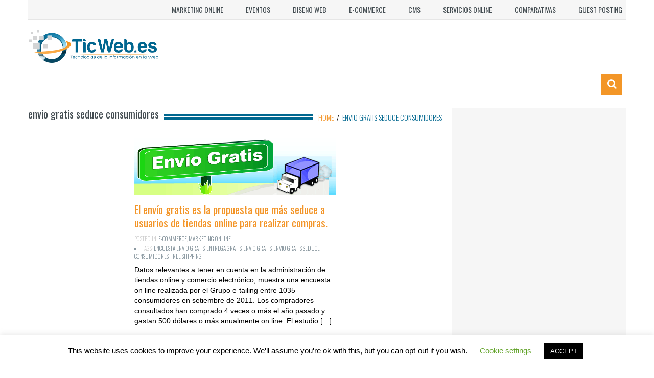

--- FILE ---
content_type: text/html; charset=UTF-8
request_url: https://www.ticweb.es/relacionado/envio-gratis-seduce-consumidores/
body_size: 12275
content:
<!DOCTYPE html>
<html lang="en-US">
    <head>
        <meta charset="utf-8">
		<!-- Google Tag Manager -->
<script>(function(w,d,s,l,i){w[l]=w[l]||[];w[l].push({'gtm.start':
new Date().getTime(),event:'gtm.js'});var f=d.getElementsByTagName(s)[0],
j=d.createElement(s),dl=l!='dataLayer'?'&l='+l:'';j.async=true;j.src=
'https://www.googletagmanager.com/gtm.js?id='+i+dl;f.parentNode.insertBefore(j,f);
})(window,document,'script','dataLayer','GTM-5DK89BW');</script>
<!-- End Google Tag Manager -->
		
        <meta name="viewport" content="width=device-width, initial-scale=1.0">
        <title>envio gratis seduce consumidores Archives - TIC&#039;s en la Web</title>
        <link rel="profile" href="https://gmpg.org/xfn/11">           
        <link rel="pingback" href="https://www.ticweb.es/xmlrpc.php">

               
            <link rel="shortcut icon" type="image/x-icon"  href="https://www.ticweb.es/wp-content/uploads/2017/10/TicWeb-786.png">
        
        
        
        
        
        <meta name='robots' content='index, follow, max-image-preview:large, max-snippet:-1, max-video-preview:-1' />

	<!-- This site is optimized with the Yoast SEO plugin v26.8 - https://yoast.com/product/yoast-seo-wordpress/ -->
	<link rel="canonical" href="https://www.ticweb.es/relacionado/envio-gratis-seduce-consumidores/" />
	<meta property="og:locale" content="en_US" />
	<meta property="og:type" content="article" />
	<meta property="og:title" content="envio gratis seduce consumidores Archives - TIC&#039;s en la Web" />
	<meta property="og:url" content="https://www.ticweb.es/relacionado/envio-gratis-seduce-consumidores/" />
	<meta property="og:site_name" content="TIC&#039;s en la Web" />
	<meta name="twitter:card" content="summary_large_image" />
	<script type="application/ld+json" class="yoast-schema-graph">{"@context":"https://schema.org","@graph":[{"@type":"CollectionPage","@id":"https://www.ticweb.es/relacionado/envio-gratis-seduce-consumidores/","url":"https://www.ticweb.es/relacionado/envio-gratis-seduce-consumidores/","name":"envio gratis seduce consumidores Archives - TIC&#039;s en la Web","isPartOf":{"@id":"https://www.ticweb.es/#website"},"primaryImageOfPage":{"@id":"https://www.ticweb.es/relacionado/envio-gratis-seduce-consumidores/#primaryimage"},"image":{"@id":"https://www.ticweb.es/relacionado/envio-gratis-seduce-consumidores/#primaryimage"},"thumbnailUrl":"https://www.ticweb.es/wp-content/uploads/2011/11/enviogratis.gif","breadcrumb":{"@id":"https://www.ticweb.es/relacionado/envio-gratis-seduce-consumidores/#breadcrumb"},"inLanguage":"en-US"},{"@type":"ImageObject","inLanguage":"en-US","@id":"https://www.ticweb.es/relacionado/envio-gratis-seduce-consumidores/#primaryimage","url":"https://www.ticweb.es/wp-content/uploads/2011/11/enviogratis.gif","contentUrl":"https://www.ticweb.es/wp-content/uploads/2011/11/enviogratis.gif","width":"760","height":"227"},{"@type":"BreadcrumbList","@id":"https://www.ticweb.es/relacionado/envio-gratis-seduce-consumidores/#breadcrumb","itemListElement":[{"@type":"ListItem","position":1,"name":"Home","item":"https://www.ticweb.es/"},{"@type":"ListItem","position":2,"name":"envio gratis seduce consumidores"}]},{"@type":"WebSite","@id":"https://www.ticweb.es/#website","url":"https://www.ticweb.es/","name":"TIC&#039;s en la Web","description":"Tecnologías de la Información y la Comunicación","potentialAction":[{"@type":"SearchAction","target":{"@type":"EntryPoint","urlTemplate":"https://www.ticweb.es/?s={search_term_string}"},"query-input":{"@type":"PropertyValueSpecification","valueRequired":true,"valueName":"search_term_string"}}],"inLanguage":"en-US"}]}</script>
	<!-- / Yoast SEO plugin. -->


<link rel='dns-prefetch' href='//fonts.googleapis.com' />
<link rel="alternate" type="application/rss+xml" title="TIC&#039;s en la Web &raquo; Feed" href="https://www.ticweb.es/feed/" />
<link rel="alternate" type="application/rss+xml" title="TIC&#039;s en la Web &raquo; Comments Feed" href="https://www.ticweb.es/comments/feed/" />
<link rel="alternate" type="application/rss+xml" title="TIC&#039;s en la Web &raquo; envio gratis seduce consumidores Tag Feed" href="https://www.ticweb.es/relacionado/envio-gratis-seduce-consumidores/feed/" />
<style id='wp-img-auto-sizes-contain-inline-css' type='text/css'>
img:is([sizes=auto i],[sizes^="auto," i]){contain-intrinsic-size:3000px 1500px}
/*# sourceURL=wp-img-auto-sizes-contain-inline-css */
</style>
<style id='wp-emoji-styles-inline-css' type='text/css'>

	img.wp-smiley, img.emoji {
		display: inline !important;
		border: none !important;
		box-shadow: none !important;
		height: 1em !important;
		width: 1em !important;
		margin: 0 0.07em !important;
		vertical-align: -0.1em !important;
		background: none !important;
		padding: 0 !important;
	}
/*# sourceURL=wp-emoji-styles-inline-css */
</style>
<style id='wp-block-library-inline-css' type='text/css'>
:root{--wp-block-synced-color:#7a00df;--wp-block-synced-color--rgb:122,0,223;--wp-bound-block-color:var(--wp-block-synced-color);--wp-editor-canvas-background:#ddd;--wp-admin-theme-color:#007cba;--wp-admin-theme-color--rgb:0,124,186;--wp-admin-theme-color-darker-10:#006ba1;--wp-admin-theme-color-darker-10--rgb:0,107,160.5;--wp-admin-theme-color-darker-20:#005a87;--wp-admin-theme-color-darker-20--rgb:0,90,135;--wp-admin-border-width-focus:2px}@media (min-resolution:192dpi){:root{--wp-admin-border-width-focus:1.5px}}.wp-element-button{cursor:pointer}:root .has-very-light-gray-background-color{background-color:#eee}:root .has-very-dark-gray-background-color{background-color:#313131}:root .has-very-light-gray-color{color:#eee}:root .has-very-dark-gray-color{color:#313131}:root .has-vivid-green-cyan-to-vivid-cyan-blue-gradient-background{background:linear-gradient(135deg,#00d084,#0693e3)}:root .has-purple-crush-gradient-background{background:linear-gradient(135deg,#34e2e4,#4721fb 50%,#ab1dfe)}:root .has-hazy-dawn-gradient-background{background:linear-gradient(135deg,#faaca8,#dad0ec)}:root .has-subdued-olive-gradient-background{background:linear-gradient(135deg,#fafae1,#67a671)}:root .has-atomic-cream-gradient-background{background:linear-gradient(135deg,#fdd79a,#004a59)}:root .has-nightshade-gradient-background{background:linear-gradient(135deg,#330968,#31cdcf)}:root .has-midnight-gradient-background{background:linear-gradient(135deg,#020381,#2874fc)}:root{--wp--preset--font-size--normal:16px;--wp--preset--font-size--huge:42px}.has-regular-font-size{font-size:1em}.has-larger-font-size{font-size:2.625em}.has-normal-font-size{font-size:var(--wp--preset--font-size--normal)}.has-huge-font-size{font-size:var(--wp--preset--font-size--huge)}.has-text-align-center{text-align:center}.has-text-align-left{text-align:left}.has-text-align-right{text-align:right}.has-fit-text{white-space:nowrap!important}#end-resizable-editor-section{display:none}.aligncenter{clear:both}.items-justified-left{justify-content:flex-start}.items-justified-center{justify-content:center}.items-justified-right{justify-content:flex-end}.items-justified-space-between{justify-content:space-between}.screen-reader-text{border:0;clip-path:inset(50%);height:1px;margin:-1px;overflow:hidden;padding:0;position:absolute;width:1px;word-wrap:normal!important}.screen-reader-text:focus{background-color:#ddd;clip-path:none;color:#444;display:block;font-size:1em;height:auto;left:5px;line-height:normal;padding:15px 23px 14px;text-decoration:none;top:5px;width:auto;z-index:100000}html :where(.has-border-color){border-style:solid}html :where([style*=border-top-color]){border-top-style:solid}html :where([style*=border-right-color]){border-right-style:solid}html :where([style*=border-bottom-color]){border-bottom-style:solid}html :where([style*=border-left-color]){border-left-style:solid}html :where([style*=border-width]){border-style:solid}html :where([style*=border-top-width]){border-top-style:solid}html :where([style*=border-right-width]){border-right-style:solid}html :where([style*=border-bottom-width]){border-bottom-style:solid}html :where([style*=border-left-width]){border-left-style:solid}html :where(img[class*=wp-image-]){height:auto;max-width:100%}:where(figure){margin:0 0 1em}html :where(.is-position-sticky){--wp-admin--admin-bar--position-offset:var(--wp-admin--admin-bar--height,0px)}@media screen and (max-width:600px){html :where(.is-position-sticky){--wp-admin--admin-bar--position-offset:0px}}

/*# sourceURL=wp-block-library-inline-css */
</style><style id='global-styles-inline-css' type='text/css'>
:root{--wp--preset--aspect-ratio--square: 1;--wp--preset--aspect-ratio--4-3: 4/3;--wp--preset--aspect-ratio--3-4: 3/4;--wp--preset--aspect-ratio--3-2: 3/2;--wp--preset--aspect-ratio--2-3: 2/3;--wp--preset--aspect-ratio--16-9: 16/9;--wp--preset--aspect-ratio--9-16: 9/16;--wp--preset--color--black: #000000;--wp--preset--color--cyan-bluish-gray: #abb8c3;--wp--preset--color--white: #ffffff;--wp--preset--color--pale-pink: #f78da7;--wp--preset--color--vivid-red: #cf2e2e;--wp--preset--color--luminous-vivid-orange: #ff6900;--wp--preset--color--luminous-vivid-amber: #fcb900;--wp--preset--color--light-green-cyan: #7bdcb5;--wp--preset--color--vivid-green-cyan: #00d084;--wp--preset--color--pale-cyan-blue: #8ed1fc;--wp--preset--color--vivid-cyan-blue: #0693e3;--wp--preset--color--vivid-purple: #9b51e0;--wp--preset--gradient--vivid-cyan-blue-to-vivid-purple: linear-gradient(135deg,rgb(6,147,227) 0%,rgb(155,81,224) 100%);--wp--preset--gradient--light-green-cyan-to-vivid-green-cyan: linear-gradient(135deg,rgb(122,220,180) 0%,rgb(0,208,130) 100%);--wp--preset--gradient--luminous-vivid-amber-to-luminous-vivid-orange: linear-gradient(135deg,rgb(252,185,0) 0%,rgb(255,105,0) 100%);--wp--preset--gradient--luminous-vivid-orange-to-vivid-red: linear-gradient(135deg,rgb(255,105,0) 0%,rgb(207,46,46) 100%);--wp--preset--gradient--very-light-gray-to-cyan-bluish-gray: linear-gradient(135deg,rgb(238,238,238) 0%,rgb(169,184,195) 100%);--wp--preset--gradient--cool-to-warm-spectrum: linear-gradient(135deg,rgb(74,234,220) 0%,rgb(151,120,209) 20%,rgb(207,42,186) 40%,rgb(238,44,130) 60%,rgb(251,105,98) 80%,rgb(254,248,76) 100%);--wp--preset--gradient--blush-light-purple: linear-gradient(135deg,rgb(255,206,236) 0%,rgb(152,150,240) 100%);--wp--preset--gradient--blush-bordeaux: linear-gradient(135deg,rgb(254,205,165) 0%,rgb(254,45,45) 50%,rgb(107,0,62) 100%);--wp--preset--gradient--luminous-dusk: linear-gradient(135deg,rgb(255,203,112) 0%,rgb(199,81,192) 50%,rgb(65,88,208) 100%);--wp--preset--gradient--pale-ocean: linear-gradient(135deg,rgb(255,245,203) 0%,rgb(182,227,212) 50%,rgb(51,167,181) 100%);--wp--preset--gradient--electric-grass: linear-gradient(135deg,rgb(202,248,128) 0%,rgb(113,206,126) 100%);--wp--preset--gradient--midnight: linear-gradient(135deg,rgb(2,3,129) 0%,rgb(40,116,252) 100%);--wp--preset--font-size--small: 13px;--wp--preset--font-size--medium: 20px;--wp--preset--font-size--large: 36px;--wp--preset--font-size--x-large: 42px;--wp--preset--spacing--20: 0.44rem;--wp--preset--spacing--30: 0.67rem;--wp--preset--spacing--40: 1rem;--wp--preset--spacing--50: 1.5rem;--wp--preset--spacing--60: 2.25rem;--wp--preset--spacing--70: 3.38rem;--wp--preset--spacing--80: 5.06rem;--wp--preset--shadow--natural: 6px 6px 9px rgba(0, 0, 0, 0.2);--wp--preset--shadow--deep: 12px 12px 50px rgba(0, 0, 0, 0.4);--wp--preset--shadow--sharp: 6px 6px 0px rgba(0, 0, 0, 0.2);--wp--preset--shadow--outlined: 6px 6px 0px -3px rgb(255, 255, 255), 6px 6px rgb(0, 0, 0);--wp--preset--shadow--crisp: 6px 6px 0px rgb(0, 0, 0);}:where(.is-layout-flex){gap: 0.5em;}:where(.is-layout-grid){gap: 0.5em;}body .is-layout-flex{display: flex;}.is-layout-flex{flex-wrap: wrap;align-items: center;}.is-layout-flex > :is(*, div){margin: 0;}body .is-layout-grid{display: grid;}.is-layout-grid > :is(*, div){margin: 0;}:where(.wp-block-columns.is-layout-flex){gap: 2em;}:where(.wp-block-columns.is-layout-grid){gap: 2em;}:where(.wp-block-post-template.is-layout-flex){gap: 1.25em;}:where(.wp-block-post-template.is-layout-grid){gap: 1.25em;}.has-black-color{color: var(--wp--preset--color--black) !important;}.has-cyan-bluish-gray-color{color: var(--wp--preset--color--cyan-bluish-gray) !important;}.has-white-color{color: var(--wp--preset--color--white) !important;}.has-pale-pink-color{color: var(--wp--preset--color--pale-pink) !important;}.has-vivid-red-color{color: var(--wp--preset--color--vivid-red) !important;}.has-luminous-vivid-orange-color{color: var(--wp--preset--color--luminous-vivid-orange) !important;}.has-luminous-vivid-amber-color{color: var(--wp--preset--color--luminous-vivid-amber) !important;}.has-light-green-cyan-color{color: var(--wp--preset--color--light-green-cyan) !important;}.has-vivid-green-cyan-color{color: var(--wp--preset--color--vivid-green-cyan) !important;}.has-pale-cyan-blue-color{color: var(--wp--preset--color--pale-cyan-blue) !important;}.has-vivid-cyan-blue-color{color: var(--wp--preset--color--vivid-cyan-blue) !important;}.has-vivid-purple-color{color: var(--wp--preset--color--vivid-purple) !important;}.has-black-background-color{background-color: var(--wp--preset--color--black) !important;}.has-cyan-bluish-gray-background-color{background-color: var(--wp--preset--color--cyan-bluish-gray) !important;}.has-white-background-color{background-color: var(--wp--preset--color--white) !important;}.has-pale-pink-background-color{background-color: var(--wp--preset--color--pale-pink) !important;}.has-vivid-red-background-color{background-color: var(--wp--preset--color--vivid-red) !important;}.has-luminous-vivid-orange-background-color{background-color: var(--wp--preset--color--luminous-vivid-orange) !important;}.has-luminous-vivid-amber-background-color{background-color: var(--wp--preset--color--luminous-vivid-amber) !important;}.has-light-green-cyan-background-color{background-color: var(--wp--preset--color--light-green-cyan) !important;}.has-vivid-green-cyan-background-color{background-color: var(--wp--preset--color--vivid-green-cyan) !important;}.has-pale-cyan-blue-background-color{background-color: var(--wp--preset--color--pale-cyan-blue) !important;}.has-vivid-cyan-blue-background-color{background-color: var(--wp--preset--color--vivid-cyan-blue) !important;}.has-vivid-purple-background-color{background-color: var(--wp--preset--color--vivid-purple) !important;}.has-black-border-color{border-color: var(--wp--preset--color--black) !important;}.has-cyan-bluish-gray-border-color{border-color: var(--wp--preset--color--cyan-bluish-gray) !important;}.has-white-border-color{border-color: var(--wp--preset--color--white) !important;}.has-pale-pink-border-color{border-color: var(--wp--preset--color--pale-pink) !important;}.has-vivid-red-border-color{border-color: var(--wp--preset--color--vivid-red) !important;}.has-luminous-vivid-orange-border-color{border-color: var(--wp--preset--color--luminous-vivid-orange) !important;}.has-luminous-vivid-amber-border-color{border-color: var(--wp--preset--color--luminous-vivid-amber) !important;}.has-light-green-cyan-border-color{border-color: var(--wp--preset--color--light-green-cyan) !important;}.has-vivid-green-cyan-border-color{border-color: var(--wp--preset--color--vivid-green-cyan) !important;}.has-pale-cyan-blue-border-color{border-color: var(--wp--preset--color--pale-cyan-blue) !important;}.has-vivid-cyan-blue-border-color{border-color: var(--wp--preset--color--vivid-cyan-blue) !important;}.has-vivid-purple-border-color{border-color: var(--wp--preset--color--vivid-purple) !important;}.has-vivid-cyan-blue-to-vivid-purple-gradient-background{background: var(--wp--preset--gradient--vivid-cyan-blue-to-vivid-purple) !important;}.has-light-green-cyan-to-vivid-green-cyan-gradient-background{background: var(--wp--preset--gradient--light-green-cyan-to-vivid-green-cyan) !important;}.has-luminous-vivid-amber-to-luminous-vivid-orange-gradient-background{background: var(--wp--preset--gradient--luminous-vivid-amber-to-luminous-vivid-orange) !important;}.has-luminous-vivid-orange-to-vivid-red-gradient-background{background: var(--wp--preset--gradient--luminous-vivid-orange-to-vivid-red) !important;}.has-very-light-gray-to-cyan-bluish-gray-gradient-background{background: var(--wp--preset--gradient--very-light-gray-to-cyan-bluish-gray) !important;}.has-cool-to-warm-spectrum-gradient-background{background: var(--wp--preset--gradient--cool-to-warm-spectrum) !important;}.has-blush-light-purple-gradient-background{background: var(--wp--preset--gradient--blush-light-purple) !important;}.has-blush-bordeaux-gradient-background{background: var(--wp--preset--gradient--blush-bordeaux) !important;}.has-luminous-dusk-gradient-background{background: var(--wp--preset--gradient--luminous-dusk) !important;}.has-pale-ocean-gradient-background{background: var(--wp--preset--gradient--pale-ocean) !important;}.has-electric-grass-gradient-background{background: var(--wp--preset--gradient--electric-grass) !important;}.has-midnight-gradient-background{background: var(--wp--preset--gradient--midnight) !important;}.has-small-font-size{font-size: var(--wp--preset--font-size--small) !important;}.has-medium-font-size{font-size: var(--wp--preset--font-size--medium) !important;}.has-large-font-size{font-size: var(--wp--preset--font-size--large) !important;}.has-x-large-font-size{font-size: var(--wp--preset--font-size--x-large) !important;}
/*# sourceURL=global-styles-inline-css */
</style>

<style id='classic-theme-styles-inline-css' type='text/css'>
/*! This file is auto-generated */
.wp-block-button__link{color:#fff;background-color:#32373c;border-radius:9999px;box-shadow:none;text-decoration:none;padding:calc(.667em + 2px) calc(1.333em + 2px);font-size:1.125em}.wp-block-file__button{background:#32373c;color:#fff;text-decoration:none}
/*# sourceURL=/wp-includes/css/classic-themes.min.css */
</style>
<link rel='stylesheet' id='contact-form-7-css' href='https://www.ticweb.es/wp-content/plugins/contact-form-7/includes/css/styles.css?ver=6.1.4' type='text/css' media='all' />
<link rel='stylesheet' id='cookie-law-info-css' href='https://www.ticweb.es/wp-content/plugins/cookie-law-info/legacy/public/css/cookie-law-info-public.css?ver=3.4.0' type='text/css' media='all' />
<link rel='stylesheet' id='cookie-law-info-gdpr-css' href='https://www.ticweb.es/wp-content/plugins/cookie-law-info/legacy/public/css/cookie-law-info-gdpr.css?ver=3.4.0' type='text/css' media='all' />
<link crossorigin="anonymous" rel='stylesheet' id='kopa-google-font-css' href='https://fonts.googleapis.com/css?family=Oswald:400,300,700' type='text/css' media='all' />
<link rel='stylesheet' id='kopa-bootstrap-css' href='https://www.ticweb.es/wp-content/themes/resolution/css/bootstrap.css' type='text/css' media='screen' />
<link rel='stylesheet' id='kopa-fontawesome-css' href='https://www.ticweb.es/wp-content/themes/resolution/css/font-awesome.css' type='text/css' media='all' />
<link rel='stylesheet' id='kopa-superfish-css' href='https://www.ticweb.es/wp-content/themes/resolution/css/superfish.css' type='text/css' media='screen' />
<link rel='stylesheet' id='kopa-flexlisder-css' href='https://www.ticweb.es/wp-content/themes/resolution/css/flexslider.css' type='text/css' media='screen' />
<link rel='stylesheet' id='kopa-prettyPhoto-css' href='https://www.ticweb.es/wp-content/themes/resolution/css/prettyPhoto.css' type='text/css' media='screen' />
<link rel='stylesheet' id='kopa-style-css' href='https://www.ticweb.es/wp-content/themes/resolution/style.css' type='text/css' media='all' />
<link rel='stylesheet' id='kopa-responsive-css' href='https://www.ticweb.es/wp-content/themes/resolution/css/responsive.css' type='text/css' media='all' />
<link rel='stylesheet' id='kopa-bootstrap-select-css' href='https://www.ticweb.es/wp-content/themes/resolution/css/bootstrap-select.css' type='text/css' media='all' />
<link rel='stylesheet' id='kopa-extra-style-css' href='https://www.ticweb.es/wp-content/themes/resolution/css/extra.css' type='text/css' media='all' />
<script type="text/javascript" id="jquery-core-js-extra">
/* <![CDATA[ */
var kopa_front_variable = {"ajax":{"url":"https://www.ticweb.es/wp-admin/admin-ajax.php"},"template":{"post_id":0}};
//# sourceURL=jquery-core-js-extra
/* ]]> */
</script>
<script type="text/javascript" src="https://www.ticweb.es/wp-includes/js/jquery/jquery.min.js?ver=3.7.1" id="jquery-core-js"></script>
<script type="text/javascript" src="https://www.ticweb.es/wp-includes/js/jquery/jquery-migrate.min.js?ver=3.4.1" id="jquery-migrate-js"></script>
<script type="text/javascript" id="cookie-law-info-js-extra">
/* <![CDATA[ */
var Cli_Data = {"nn_cookie_ids":[],"cookielist":[],"non_necessary_cookies":[],"ccpaEnabled":"","ccpaRegionBased":"","ccpaBarEnabled":"","strictlyEnabled":["necessary","obligatoire"],"ccpaType":"gdpr","js_blocking":"","custom_integration":"","triggerDomRefresh":"","secure_cookies":""};
var cli_cookiebar_settings = {"animate_speed_hide":"500","animate_speed_show":"500","background":"#FFF","border":"#b1a6a6c2","border_on":"","button_1_button_colour":"#000","button_1_button_hover":"#000000","button_1_link_colour":"#fff","button_1_as_button":"1","button_1_new_win":"","button_2_button_colour":"#333","button_2_button_hover":"#292929","button_2_link_colour":"#444","button_2_as_button":"","button_2_hidebar":"","button_3_button_colour":"#000","button_3_button_hover":"#000000","button_3_link_colour":"#fff","button_3_as_button":"1","button_3_new_win":"","button_4_button_colour":"#000","button_4_button_hover":"#000000","button_4_link_colour":"#62a329","button_4_as_button":"","button_7_button_colour":"#61a229","button_7_button_hover":"#4e8221","button_7_link_colour":"#fff","button_7_as_button":"1","button_7_new_win":"","font_family":"inherit","header_fix":"","notify_animate_hide":"1","notify_animate_show":"","notify_div_id":"#cookie-law-info-bar","notify_position_horizontal":"right","notify_position_vertical":"bottom","scroll_close":"","scroll_close_reload":"","accept_close_reload":"","reject_close_reload":"","showagain_tab":"1","showagain_background":"#fff","showagain_border":"#000","showagain_div_id":"#cookie-law-info-again","showagain_x_position":"100px","text":"#000","show_once_yn":"","show_once":"10000","logging_on":"","as_popup":"","popup_overlay":"1","bar_heading_text":"","cookie_bar_as":"banner","popup_showagain_position":"bottom-right","widget_position":"left"};
var log_object = {"ajax_url":"https://www.ticweb.es/wp-admin/admin-ajax.php"};
//# sourceURL=cookie-law-info-js-extra
/* ]]> */
</script>
<script type="text/javascript" src="https://www.ticweb.es/wp-content/plugins/cookie-law-info/legacy/public/js/cookie-law-info-public.js?ver=3.4.0" id="cookie-law-info-js"></script>
<link rel="https://api.w.org/" href="https://www.ticweb.es/wp-json/" /><link rel="alternate" title="JSON" type="application/json" href="https://www.ticweb.es/wp-json/wp/v2/tags/976" /><link rel="EditURI" type="application/rsd+xml" title="RSD" href="https://www.ticweb.es/xmlrpc.php?rsd" />
<meta name="generator" content="WordPress 6.9" />

		<!-- GA Google Analytics @ https://m0n.co/ga -->
		<script>
			(function(i,s,o,g,r,a,m){i['GoogleAnalyticsObject']=r;i[r]=i[r]||function(){
			(i[r].q=i[r].q||[]).push(arguments)},i[r].l=1*new Date();a=s.createElement(o),
			m=s.getElementsByTagName(o)[0];a.async=1;a.src=g;m.parentNode.insertBefore(a,m)
			})(window,document,'script','https://www.google-analytics.com/analytics.js','ga');
			ga('create', 'UA-171312975-1', 'auto');
			ga('send', 'pageview');
		</script>

	<meta name="google-site-verification" content="ZNkz4XG-gqeEPyVDGRSznUZcq26iUfKTUExVazkI4Fc" />
<!-- Global site tag (gtag.js) - Google Analytics -->
<script async src="https://www.googletagmanager.com/gtag/js?id=UA-49617368-1"></script>
<script>
  window.dataLayer = window.dataLayer || [];
  function gtag(){dataLayer.push(arguments);}
  gtag('js', new Date());

  gtag('config', 'UA-49617368-1');
</script><style type="text/css" id="kopa-theme-options-custom-styles"></style>        <style type="text/css" id='kopa-user-custom-css'>
        .header-style-1 #header-bottom, .header-style-3 #header-bottom {
background-color: transparent;
}
.widget .widget-title .bold-line span {
background-color: #00678f;
}
.header-style-1 .sb-icon-search, .header-style-3 .sb-icon-search {
background-color: #f39627;
}
a, h1 a, h2 a, h3 a, h4 a, h5 a, h6 a, .list-container-2 ul li.active a, .kp-rating li a:hover, #comments .comments-list .comment .comment-body h6 a:hover, #comments .comments-list .comment .comment-body header .comment-button .comment-edit-link:hover{
color:#f39528;
}
#bottom-sidebar a, #bottom-sidebar .widget .widget-title{
color:#fff;
}
#bottom-sidebar a:hover {
    color: #99a7ad!important;
}
.site-title a:hover{
color:#00678f;
}
.entry-title a:hove{
color:#00678f;
}
a:hover{
color:#00678f!important;
}
.page-numbers .current {
color: #00678f;
}
body{
color:#000!important;
font-size: 14px;
}
.breadcrumb .current-page {
color: #00678f;
}
.entry-box .entry-title .bold-line span {
background-color: #00678f;
}
.widget_search .sb-search-input {
    padding: 10px;
}        </style>
        <!--[if lt IE 9]>
          <script src="https://www.ticweb.es/wp-content/themes/resolution/js/html5shiv.js"></script>
          <script src="https://www.ticweb.es/wp-content/themes/resolution/js/respond.min.js"></script>
          <script src="https://www.ticweb.es/wp-content/themes/resolution/js/css3-mediaqueries.js"></script>
          <script src="https://www.ticweb.es/wp-content/themes/resolution/js/PIE_IE678.js"></script>
          <style>
            .progress-bar,
            .progress {
                behavior: url(https://www.ticweb.es/wp-content/themes/resolution/js/PIE.htc);
            }
          </style>
         <![endif]-->	<style type="text/css" id="kopa-header-css">
			.site-title {
			clip: rect(1px 1px 1px 1px); /* IE7 */
			clip: rect(1px, 1px, 1px, 1px);
			position: absolute;
		}
		</style>
	<!-- There is no amphtml version available for this URL. -->    </head>

    <body class="archive tag tag-envio-gratis-seduce-consumidores tag-976 wp-theme-resolution ">
		<!-- Google Tag Manager (noscript) -->
<noscript><iframe src="https://www.googletagmanager.com/ns.html?id=GTM-5DK89BW"
height="0" width="0" style="display:none;visibility:hidden"></iframe></noscript>
<!-- End Google Tag Manager (noscript) -->

        <div class="wrapper kp-sidebar">

            <div id="kp-page-header" class="header-style-1">

                <div id="header-top">
                    <ul id="top-menu" class="pull-left"><li id="menu-item-829" class="menu-item menu-item-type-taxonomy menu-item-object-category menu-item-829"><a href="https://www.ticweb.es/Sobre/marketing-online/">Marketing online</a></li>
<li id="menu-item-7605" class="menu-item menu-item-type-taxonomy menu-item-object-category menu-item-7605"><a href="https://www.ticweb.es/Sobre/eventos/">Eventos</a></li>
<li id="menu-item-830" class="menu-item menu-item-type-taxonomy menu-item-object-category menu-item-830"><a href="https://www.ticweb.es/Sobre/diseno-web/">Diseño Web</a></li>
<li id="menu-item-831" class="menu-item menu-item-type-taxonomy menu-item-object-category menu-item-831"><a href="https://www.ticweb.es/Sobre/e-commerce/">E-commerce</a></li>
<li id="menu-item-833" class="menu-item menu-item-type-taxonomy menu-item-object-category menu-item-833"><a href="https://www.ticweb.es/Sobre/gestores-de-contenidos/">CMS</a></li>
<li id="menu-item-832" class="menu-item menu-item-type-taxonomy menu-item-object-category menu-item-832"><a href="https://www.ticweb.es/Sobre/servicios-online/">Servicios online</a></li>
<li id="menu-item-834" class="menu-item menu-item-type-taxonomy menu-item-object-category menu-item-834"><a href="https://www.ticweb.es/Sobre/comparativas/">Comparativas</a></li>
<li id="menu-item-6790" class="menu-item menu-item-type-post_type menu-item-object-page menu-item-6790"><a href="https://www.ticweb.es/guest-posting/">Guest posting</a></li>
</ul> 

                    <!-- top-menu -->
                    <ul id="contact-top-box" class="pull-right clearfix">
                        
                        
                        
                    </ul>
                    <!-- contact-top-box -->
                    <div class="clear"></div>
                </div>
                <!-- header-top -->

                <div id="header-middle">
                     <div id="logo-image" class="pull-left">
                                                    <a href="https://www.ticweb.es">
                                <img src="https://www.ticweb.es/wp-content/uploads/2014/10/TicWeb-786.png" width="217" height="70" alt="TIC&#039;s en la Web Logo">
                            </a>
                                                <h1 class="site-title"><a href="https://www.ticweb.es">TIC&#039;s en la Web</a></h1>
                    </div><!--logo-image-->

                                        <div class="clear"></div>
                </div>
                <!-- header-middle -->

                <div id="header-bottom">
                    <div id="header-bottom-inner">
                        <nav id="main-nav" class="pull-left">

                            <ul id="main-menu" class="clearfix"><li class="menu-item menu-item-type-taxonomy menu-item-object-category menu-item-829"><a href="https://www.ticweb.es/Sobre/marketing-online/">Marketing online</a></li>
<li class="menu-item menu-item-type-taxonomy menu-item-object-category menu-item-7605"><a href="https://www.ticweb.es/Sobre/eventos/">Eventos</a></li>
<li class="menu-item menu-item-type-taxonomy menu-item-object-category menu-item-has-children menu-item-830"><a href="https://www.ticweb.es/Sobre/diseno-web/">Diseño Web</a>
<ul class='sf-sub-menu'>	<li class="menu-item menu-item-type-taxonomy menu-item-object-category menu-item-831"><a href="https://www.ticweb.es/Sobre/e-commerce/">E-commerce</a></li>
	<li class="menu-item menu-item-type-taxonomy menu-item-object-category menu-item-833"><a href="https://www.ticweb.es/Sobre/gestores-de-contenidos/">CMS</a></li>
</ul>
</li>
<li class="menu-item menu-item-type-taxonomy menu-item-object-category menu-item-832"><a href="https://www.ticweb.es/Sobre/servicios-online/">Servicios online</a></li>
<li class="menu-item menu-item-type-taxonomy menu-item-object-category menu-item-834"><a href="https://www.ticweb.es/Sobre/comparativas/">Comparativas</a></li>
<li class="menu-item menu-item-type-post_type menu-item-object-page menu-item-6790"><a href="https://www.ticweb.es/guest-posting/">Guest posting</a></li>
</ul>                            <!-- main-menu -->

                            <div id="mobile-menu">
                                                    			   <span>Menu</span>
                                                    			   <ul id="toggle-view-menu"><li class="menu-item menu-item-type-taxonomy menu-item-object-category menu-item-829 clearfix"><h3><a href="https://www.ticweb.es/Sobre/marketing-online/">Marketing online</a></h3></li>
<li class="menu-item menu-item-type-taxonomy menu-item-object-category menu-item-7605 clearfix"><h3><a href="https://www.ticweb.es/Sobre/eventos/">Eventos</a></h3></li>
<li class="menu-item menu-item-type-taxonomy menu-item-object-category menu-item-has-children menu-item-830 clearfix"><h3><a href="https://www.ticweb.es/Sobre/diseno-web/">Diseño Web</a></h3>
<span>+</span><div class='clearfix'></div><div class='menu-panel clearfix'><ul>	<li class="menu-item menu-item-type-taxonomy menu-item-object-category menu-item-831"><a href="https://www.ticweb.es/Sobre/e-commerce/">E-commerce</a></li>
	<li class="menu-item menu-item-type-taxonomy menu-item-object-category menu-item-833"><a href="https://www.ticweb.es/Sobre/gestores-de-contenidos/">CMS</a></li>
</ul></div>
</li>
<li class="menu-item menu-item-type-taxonomy menu-item-object-category menu-item-832 clearfix"><h3><a href="https://www.ticweb.es/Sobre/servicios-online/">Servicios online</a></h3></li>
<li class="menu-item menu-item-type-taxonomy menu-item-object-category menu-item-834 clearfix"><h3><a href="https://www.ticweb.es/Sobre/comparativas/">Comparativas</a></h3></li>
<li class="menu-item menu-item-type-post_type menu-item-object-page menu-item-6790 clearfix"><h3><a href="https://www.ticweb.es/guest-posting/">Guest posting</a></h3></li>
</ul>
                                                    			   </div>                        </nav>
                        <!-- main-nav -->


                        <!-- kp-shopping-cart -->
                    <div class="sb-search-wrapper">
                        <div id="sb-search" class="sb-search">
                                <form role="search" action="https://www.ticweb.es/" id="searchform" method="get">
            <input class="sb-search-input" placeholder="Search..." type="text" value="" name="s" id="search">
            <input class="sb-search-submit" type="submit" value="">
            <span class="sb-icon-search"></span>
        </form>
                        </div><!--sb-search-->
                    </div><!--sb-search-wrapper-->
                        <div class="clear"></div>
                    </div>
                    <!-- header-bottom-inner -->
                </div>
                <!-- header-bottom -->

            </div>
            <!-- kp-page-header -->

            <div id="main-content">

<div class="bottom-content">

    <div class="main-col">
                <div class="breadcrumb clearfix"><a href="https://www.ticweb.es"> Home</a> <span>&nbsp;/&nbsp;</span> <span class="current-page">envio gratis seduce consumidores</span></div>        
        
<div class="widget kp-entry-list-widget">
    <h4 class="widget-title">
        <span class="bold-line"><span></span></span>
        <span class="solid-line"></span>
        <span class="text-title">
        envio gratis seduce consumidores        </span>
    </h4>
    <!-- widget-title -->

    <div class="masonry-wrapper">
        <ul class="entry-list masonry-container transitions-enabled centered clearfix masonry">
		
		        <li class="masonry-box">
            <article class="entry-item clearfix">
                                    <div class="entry-thumb">
                        <a href="https://www.ticweb.es/el-envio-gratis-es-la-propuesta-que-mas-seduce-a-usuarios-de-tiendas-online-para-realizar-compras/">
                            <img width="395" height="118" src="https://www.ticweb.es/wp-content/uploads/2011/11/enviogratis.gif" class="attachment-kopa-image-size-2 size-kopa-image-size-2 wp-post-image" alt="" decoding="async" srcset="https://www.ticweb.es/wp-content/uploads/2011/11/enviogratis.gif 760w, https://www.ticweb.es/wp-content/uploads/2011/11/enviogratis-300x89.gif 300w" sizes="(max-width: 395px) 100vw, 395px" />                        </a>
                    </div>
                                <!-- entry-thumb -->

                <div class="entry-content">
                    <header>
                        <h6 class="entry-title"><a href="https://www.ticweb.es/el-envio-gratis-es-la-propuesta-que-mas-seduce-a-usuarios-de-tiendas-online-para-realizar-compras/">El envío gratis es la propuesta que más seduce a usuarios de tiendas online para realizar compras.</a></h6>
                        
                                                    <span class="entry-categories">Posted in: <a href="https://www.ticweb.es/Sobre/e-commerce/" rel="category tag">E-commerce</a>, <a href="https://www.ticweb.es/Sobre/marketing-online/" rel="category tag">Marketing online</a></span>
                        
                                                    <span class="entry-tags"><span class="entry-bullet"></span>Tags: <a href="https://www.ticweb.es/relacionado/encuesta-envio-gratis/" rel="tag">encuesta envio gratis</a>, <a href="https://www.ticweb.es/relacionado/entrega-gratis/" rel="tag">entrega gratis</a>, <a href="https://www.ticweb.es/relacionado/envio-gratis/" rel="tag">envio gratis</a>, <a href="https://www.ticweb.es/relacionado/envio-gratis-seduce-consumidores/" rel="tag">envio gratis seduce consumidores</a>, <a href="https://www.ticweb.es/relacionado/free-shipping/" rel="tag">free shipping</a></span>
                        
                    </header>
                    <p>Datos relevantes a tener en cuenta en la administración de tiendas online y comercio electrónico, muestra una encuesta on line realizada por el Grupo e-tailing entre 1035 consumidores en setiembre de 2011. Los compradores consultados han comprado 4 veces o más el año pasado y gastan 500 dólares o más anualmente on line. El estudio [&hellip;]</p>
                </div>
                <!-- entry-content -->
            </article>
            <!-- entry-item -->
        </li>
        
        
		</ul>
        <!-- entry-list -->
    </div>
    <!-- masonry-wrapper -->

    </div> 
        <div class="r-color"></div>

    </div>
    <!-- main-col -->

	
    <div class="clear"></div>

</div>
<!-- bottom-content -->


</div>
    <!-- main-content -->    

</div>
<!-- wrapper -->

<div id="bottom-sidebar">
        
    <div class="wrapper">

        
        
        
        <div class="clear"></div>

    </div>
    <!-- wrapper -->

</div>
<!-- bottom-sidebar -->


<footer id="kp-page-footer">
    <div class="wrapper clearfix">
                <div id="copyright" class="pull-left"> Copyrights. &copy; 2017</div>       
                    <div id="footer-nav" class="pull-right"><ul id="footer-menu" class="clearfix"><li id="menu-item-8724" class="menu-item menu-item-type-post_type menu-item-object-page menu-item-privacy-policy menu-item-8724"><a rel="privacy-policy" href="https://www.ticweb.es/avisolegal/">Aviso legal</a></li>
<li id="menu-item-8725" class="menu-item menu-item-type-post_type menu-item-object-page menu-item-8725"><a href="https://www.ticweb.es/contacto/">Contacto</a></li>
<li id="menu-item-8726" class="menu-item menu-item-type-post_type menu-item-object-page menu-item-8726"><a href="https://www.ticweb.es/politica-de-cookies/">Política de Cookies</a></li>
</ul></div>        <!-- footer-nav -->
    </div>
    <!-- wrapper -->
</footer>
<!-- kp-page-footer -->
<script type="speculationrules">
{"prefetch":[{"source":"document","where":{"and":[{"href_matches":"/*"},{"not":{"href_matches":["/wp-*.php","/wp-admin/*","/wp-content/uploads/*","/wp-content/*","/wp-content/plugins/*","/wp-content/themes/resolution/*","/*\\?(.+)"]}},{"not":{"selector_matches":"a[rel~=\"nofollow\"]"}},{"not":{"selector_matches":".no-prefetch, .no-prefetch a"}}]},"eagerness":"conservative"}]}
</script>
<!--googleoff: all--><div id="cookie-law-info-bar" data-nosnippet="true"><span>This website uses cookies to improve your experience. We'll assume you're ok with this, but you can opt-out if you wish. <a role='button' class="cli_settings_button" style="margin:5px 20px 5px 20px">Cookie settings</a><a role='button' data-cli_action="accept" id="cookie_action_close_header" class="medium cli-plugin-button cli-plugin-main-button cookie_action_close_header cli_action_button wt-cli-accept-btn" style="margin:5px">ACCEPT</a></span></div><div id="cookie-law-info-again" data-nosnippet="true"><span id="cookie_hdr_showagain">Privacy &amp; Cookies Policy</span></div><div class="cli-modal" data-nosnippet="true" id="cliSettingsPopup" tabindex="-1" role="dialog" aria-labelledby="cliSettingsPopup" aria-hidden="true">
  <div class="cli-modal-dialog" role="document">
	<div class="cli-modal-content cli-bar-popup">
		  <button type="button" class="cli-modal-close" id="cliModalClose">
			<svg class="" viewBox="0 0 24 24"><path d="M19 6.41l-1.41-1.41-5.59 5.59-5.59-5.59-1.41 1.41 5.59 5.59-5.59 5.59 1.41 1.41 5.59-5.59 5.59 5.59 1.41-1.41-5.59-5.59z"></path><path d="M0 0h24v24h-24z" fill="none"></path></svg>
			<span class="wt-cli-sr-only">Close</span>
		  </button>
		  <div class="cli-modal-body">
			<div class="cli-container-fluid cli-tab-container">
	<div class="cli-row">
		<div class="cli-col-12 cli-align-items-stretch cli-px-0">
			<div class="cli-privacy-overview">
				<h4>Privacy Overview</h4>				<div class="cli-privacy-content">
					<div class="cli-privacy-content-text">This website uses cookies to improve your experience while you navigate through the website. Out of these cookies, the cookies that are categorized as necessary are stored on your browser as they are essential for the working of basic functionalities of the website. We also use third-party cookies that help us analyze and understand how you use this website. These cookies will be stored in your browser only with your consent. You also have the option to opt-out of these cookies. But opting out of some of these cookies may have an effect on your browsing experience.</div>
				</div>
				<a class="cli-privacy-readmore" aria-label="Show more" role="button" data-readmore-text="Show more" data-readless-text="Show less"></a>			</div>
		</div>
		<div class="cli-col-12 cli-align-items-stretch cli-px-0 cli-tab-section-container">
												<div class="cli-tab-section">
						<div class="cli-tab-header">
							<a role="button" tabindex="0" class="cli-nav-link cli-settings-mobile" data-target="necessary" data-toggle="cli-toggle-tab">
								Necessary							</a>
															<div class="wt-cli-necessary-checkbox">
									<input type="checkbox" class="cli-user-preference-checkbox"  id="wt-cli-checkbox-necessary" data-id="checkbox-necessary" checked="checked"  />
									<label class="form-check-label" for="wt-cli-checkbox-necessary">Necessary</label>
								</div>
								<span class="cli-necessary-caption">Always Enabled</span>
													</div>
						<div class="cli-tab-content">
							<div class="cli-tab-pane cli-fade" data-id="necessary">
								<div class="wt-cli-cookie-description">
									Necessary cookies are absolutely essential for the website to function properly. This category only includes cookies that ensures basic functionalities and security features of the website. These cookies do not store any personal information.								</div>
							</div>
						</div>
					</div>
																	<div class="cli-tab-section">
						<div class="cli-tab-header">
							<a role="button" tabindex="0" class="cli-nav-link cli-settings-mobile" data-target="non-necessary" data-toggle="cli-toggle-tab">
								Non-necessary							</a>
															<div class="cli-switch">
									<input type="checkbox" id="wt-cli-checkbox-non-necessary" class="cli-user-preference-checkbox"  data-id="checkbox-non-necessary" checked='checked' />
									<label for="wt-cli-checkbox-non-necessary" class="cli-slider" data-cli-enable="Enabled" data-cli-disable="Disabled"><span class="wt-cli-sr-only">Non-necessary</span></label>
								</div>
													</div>
						<div class="cli-tab-content">
							<div class="cli-tab-pane cli-fade" data-id="non-necessary">
								<div class="wt-cli-cookie-description">
									Any cookies that may not be particularly necessary for the website to function and is used specifically to collect user personal data via analytics, ads, other embedded contents are termed as non-necessary cookies. It is mandatory to procure user consent prior to running these cookies on your website.								</div>
							</div>
						</div>
					</div>
										</div>
	</div>
</div>
		  </div>
		  <div class="cli-modal-footer">
			<div class="wt-cli-element cli-container-fluid cli-tab-container">
				<div class="cli-row">
					<div class="cli-col-12 cli-align-items-stretch cli-px-0">
						<div class="cli-tab-footer wt-cli-privacy-overview-actions">
						
															<a id="wt-cli-privacy-save-btn" role="button" tabindex="0" data-cli-action="accept" class="wt-cli-privacy-btn cli_setting_save_button wt-cli-privacy-accept-btn cli-btn">SAVE &amp; ACCEPT</a>
													</div>
						
					</div>
				</div>
			</div>
		</div>
	</div>
  </div>
</div>
<div class="cli-modal-backdrop cli-fade cli-settings-overlay"></div>
<div class="cli-modal-backdrop cli-fade cli-popupbar-overlay"></div>
<!--googleon: all--><input type="hidden" id="kopa_set_view_count_wpnonce" name="kopa_set_view_count_wpnonce" value="b6dc5b308c" /><script type="text/javascript" src="https://www.ticweb.es/wp-includes/js/dist/hooks.min.js?ver=dd5603f07f9220ed27f1" id="wp-hooks-js"></script>
<script type="text/javascript" src="https://www.ticweb.es/wp-includes/js/dist/i18n.min.js?ver=c26c3dc7bed366793375" id="wp-i18n-js"></script>
<script type="text/javascript" id="wp-i18n-js-after">
/* <![CDATA[ */
wp.i18n.setLocaleData( { 'text direction\u0004ltr': [ 'ltr' ] } );
//# sourceURL=wp-i18n-js-after
/* ]]> */
</script>
<script type="text/javascript" src="https://www.ticweb.es/wp-content/plugins/contact-form-7/includes/swv/js/index.js?ver=6.1.4" id="swv-js"></script>
<script type="text/javascript" id="contact-form-7-js-before">
/* <![CDATA[ */
var wpcf7 = {
    "api": {
        "root": "https:\/\/www.ticweb.es\/wp-json\/",
        "namespace": "contact-form-7\/v1"
    }
};
//# sourceURL=contact-form-7-js-before
/* ]]> */
</script>
<script type="text/javascript" src="https://www.ticweb.es/wp-content/plugins/contact-form-7/includes/js/index.js?ver=6.1.4" id="contact-form-7-js"></script>
<script type="text/javascript" src="https://www.ticweb.es/wp-content/themes/resolution/js/superfish.js" id="kopa-superfish-js-js"></script>
<script type="text/javascript" src="https://www.ticweb.es/wp-content/themes/resolution/js/retina.min.js" id="kopa-retina-js"></script>
<script type="text/javascript" src="https://www.ticweb.es/wp-content/themes/resolution/js/bootstrap.min.js" id="kopa-bootstrap-js-js"></script>
<script type="text/javascript" src="https://www.ticweb.es/wp-content/themes/resolution/js/bootstrap-select.js" id="kopa-bootstrapselect--js-js"></script>
<script type="text/javascript" src="https://www.ticweb.es/wp-content/themes/resolution/js/jquery.flexslider-min.js" id="kopa-flexlisder-js-js"></script>
<script type="text/javascript" src="https://www.ticweb.es/wp-content/themes/resolution/js/jquery.carouFredSel-6.2.1-packed.js" id="kopa-carouFredSel-packed-js"></script>
<script type="text/javascript" src="https://www.ticweb.es/wp-content/themes/resolution/js/jquery.prettyPhoto.min.js" id="kopa-prettyPhoto-js-js"></script>
<script type="text/javascript" src="https://www.ticweb.es/wp-content/themes/resolution/js/jquery.form.js" id="kopa-jquery-form-js"></script>
<script type="text/javascript" src="https://www.ticweb.es/wp-content/themes/resolution/js/jquery.mousewheel.js" id="kopa-jquery-mousewheel-js"></script>
<script type="text/javascript" src="https://www.ticweb.es/wp-content/themes/resolution/js/modernizr-transitions.js" id="kopa-modernizr-transitions-js"></script>
<script type="text/javascript" src="https://www.ticweb.es/wp-includes/js/imagesloaded.min.js?ver=5.0.0" id="imagesloaded-js"></script>
<script type="text/javascript" src="https://www.ticweb.es/wp-includes/js/masonry.min.js?ver=4.2.2" id="masonry-js"></script>
<script type="text/javascript" src="https://www.ticweb.es/wp-includes/js/jquery/jquery.masonry.min.js?ver=3.1.2b" id="jquery-masonry-js"></script>
<script type="text/javascript" src="https://www.ticweb.es/wp-content/themes/resolution/js/tweetable.jquery.js" id="kopa-tweetable-jquery-js"></script>
<script type="text/javascript" src="https://www.ticweb.es/wp-content/themes/resolution/js/jquery.timeago.js" id="kopa-jquery-timeago-js"></script>
<script type="text/javascript" src="https://www.ticweb.es/wp-content/themes/resolution/js/jflickrfeed.min.js" id="kopa-jflickrfeed-js"></script>
<script type="text/javascript" src="https://www.ticweb.es/wp-content/themes/resolution/js/classie.js" id="kopa-classie-js"></script>
<script type="text/javascript" src="https://www.ticweb.es/wp-content/themes/resolution/js/uisearch.js" id="kopa-uisearch-js"></script>
<script type="text/javascript" src="https://www.ticweb.es/wp-content/themes/resolution/js/jquery.exposure.js" id="kopa-jquery-exposure-js"></script>
<script type="text/javascript" src="https://www.ticweb.es/wp-content/themes/resolution/js/jquery.elevatezoom.js" id="kopa-jquery-elevatezoom-js"></script>
<script type="text/javascript" src="https://www.ticweb.es/wp-content/themes/resolution/js/set-view-count.js" id="kopa-set-view-count-js"></script>
<script type="text/javascript" src="https://www.ticweb.es/wp-content/themes/resolution/js/custom.js" id="kopa-custom-js"></script>
<script id="wp-emoji-settings" type="application/json">
{"baseUrl":"https://s.w.org/images/core/emoji/17.0.2/72x72/","ext":".png","svgUrl":"https://s.w.org/images/core/emoji/17.0.2/svg/","svgExt":".svg","source":{"concatemoji":"https://www.ticweb.es/wp-includes/js/wp-emoji-release.min.js?ver=6.9"}}
</script>
<script type="module">
/* <![CDATA[ */
/*! This file is auto-generated */
const a=JSON.parse(document.getElementById("wp-emoji-settings").textContent),o=(window._wpemojiSettings=a,"wpEmojiSettingsSupports"),s=["flag","emoji"];function i(e){try{var t={supportTests:e,timestamp:(new Date).valueOf()};sessionStorage.setItem(o,JSON.stringify(t))}catch(e){}}function c(e,t,n){e.clearRect(0,0,e.canvas.width,e.canvas.height),e.fillText(t,0,0);t=new Uint32Array(e.getImageData(0,0,e.canvas.width,e.canvas.height).data);e.clearRect(0,0,e.canvas.width,e.canvas.height),e.fillText(n,0,0);const a=new Uint32Array(e.getImageData(0,0,e.canvas.width,e.canvas.height).data);return t.every((e,t)=>e===a[t])}function p(e,t){e.clearRect(0,0,e.canvas.width,e.canvas.height),e.fillText(t,0,0);var n=e.getImageData(16,16,1,1);for(let e=0;e<n.data.length;e++)if(0!==n.data[e])return!1;return!0}function u(e,t,n,a){switch(t){case"flag":return n(e,"\ud83c\udff3\ufe0f\u200d\u26a7\ufe0f","\ud83c\udff3\ufe0f\u200b\u26a7\ufe0f")?!1:!n(e,"\ud83c\udde8\ud83c\uddf6","\ud83c\udde8\u200b\ud83c\uddf6")&&!n(e,"\ud83c\udff4\udb40\udc67\udb40\udc62\udb40\udc65\udb40\udc6e\udb40\udc67\udb40\udc7f","\ud83c\udff4\u200b\udb40\udc67\u200b\udb40\udc62\u200b\udb40\udc65\u200b\udb40\udc6e\u200b\udb40\udc67\u200b\udb40\udc7f");case"emoji":return!a(e,"\ud83e\u1fac8")}return!1}function f(e,t,n,a){let r;const o=(r="undefined"!=typeof WorkerGlobalScope&&self instanceof WorkerGlobalScope?new OffscreenCanvas(300,150):document.createElement("canvas")).getContext("2d",{willReadFrequently:!0}),s=(o.textBaseline="top",o.font="600 32px Arial",{});return e.forEach(e=>{s[e]=t(o,e,n,a)}),s}function r(e){var t=document.createElement("script");t.src=e,t.defer=!0,document.head.appendChild(t)}a.supports={everything:!0,everythingExceptFlag:!0},new Promise(t=>{let n=function(){try{var e=JSON.parse(sessionStorage.getItem(o));if("object"==typeof e&&"number"==typeof e.timestamp&&(new Date).valueOf()<e.timestamp+604800&&"object"==typeof e.supportTests)return e.supportTests}catch(e){}return null}();if(!n){if("undefined"!=typeof Worker&&"undefined"!=typeof OffscreenCanvas&&"undefined"!=typeof URL&&URL.createObjectURL&&"undefined"!=typeof Blob)try{var e="postMessage("+f.toString()+"("+[JSON.stringify(s),u.toString(),c.toString(),p.toString()].join(",")+"));",a=new Blob([e],{type:"text/javascript"});const r=new Worker(URL.createObjectURL(a),{name:"wpTestEmojiSupports"});return void(r.onmessage=e=>{i(n=e.data),r.terminate(),t(n)})}catch(e){}i(n=f(s,u,c,p))}t(n)}).then(e=>{for(const n in e)a.supports[n]=e[n],a.supports.everything=a.supports.everything&&a.supports[n],"flag"!==n&&(a.supports.everythingExceptFlag=a.supports.everythingExceptFlag&&a.supports[n]);var t;a.supports.everythingExceptFlag=a.supports.everythingExceptFlag&&!a.supports.flag,a.supports.everything||((t=a.source||{}).concatemoji?r(t.concatemoji):t.wpemoji&&t.twemoji&&(r(t.twemoji),r(t.wpemoji)))});
//# sourceURL=https://www.ticweb.es/wp-includes/js/wp-emoji-loader.min.js
/* ]]> */
</script>


</body>

</html>
